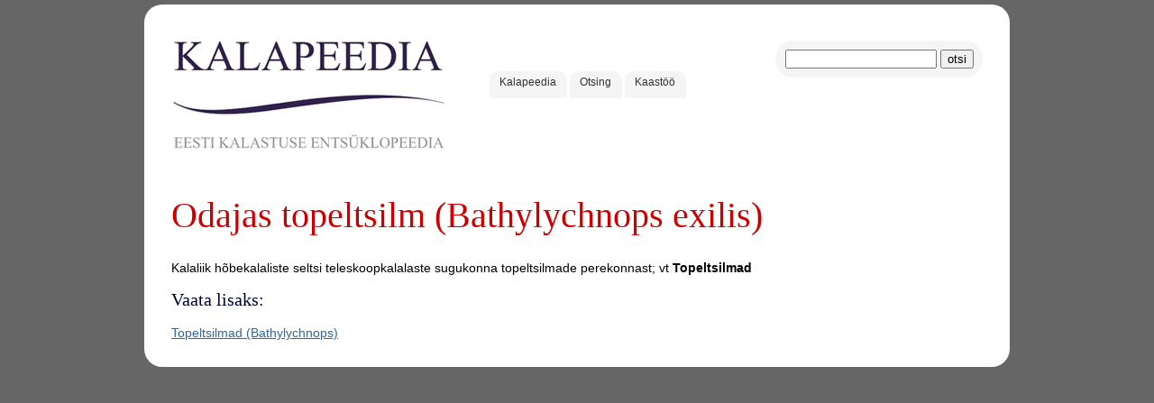

--- FILE ---
content_type: text/html; charset=UTF-8
request_url: https://www.kalapeedia.ee/8479.html
body_size: 891
content:
<!DOCTYPE html>
<html lang="et">
<head>
    <base href="https://www.kalapeedia.ee/" />
    <title>Odajas topeltsilm (Bathylychnops exilis) - KALAPEEDIA</title>
    <meta http-equiv="Content-Type" content="text/html; charset=utf-8" />
    <meta name="revisit-after" content="3 days" />
    <meta name="audience" content="all" />
    <meta name="robots" content="all, index, follow" />
    <meta name="allow-search" content="yes" />
    <meta name="google-site-verification" content="z5Wt1HsCxR5wqQqwoP61vthuUJ90XO2n3dekk-PjBmQ" />
    <link rel="shortcut icon" href="favicon.ico" />
    <link rel="icon" href="favicon.ico" type="image/x-icon" />
    <link rel="stylesheet" type="text/css" href="css/3m.css" />
    <script src="js/jq.js"></script>
    <script src="js/jq.cc.js"></script>
</head>
<body>
    <div id="dmain" class="drh">
        <div class="dh10"></div>
        <div id="dhead">
            <div id="dlogo">
                <a href="/"><img src="img/logo.gif" alt="KALAPEEDIA - Eesti huvikalastuse entsüklopeedia" /></a>
            </div>
            <div id="dotsing" class="drh">
                <form name="otsing" method="get" action="otsing.html">
                    <input type="hidden" name="qf" value="3" />
                    <input type="text" name="q" value="" class="o_q" />
                    <input type="submit" name="1" value="otsi" />
                </form>
            </div>
            <div id="dmenu1">
                <a href="/" class="pm drm">Kalapeedia</a>
                <a href="otsing.html" class="pm drm">Otsing</a>
                <a href="kontakt.html" class="pm drm">Kaast&ouml;&ouml;</a>
            </div>
        </div>
        <div class="cb"></div>
        <div id="dcontent">
            <h1>Odajas topeltsilm (Bathylychnops exilis)</h1>
<p style="margin-bottom: 0cm;">Kalaliik hõbekalaliste seltsi
teleskoopkalalaste sugukonna topeltsilmade perekonnast; vt <b>Topeltsilmad</b></p><h2>Vaata lisaks:</h2>
<a href="8475.html">Topeltsilmad (Bathylychnops)</a><br />
        </div>
    </div>

    <script src="js/do.cc.js"></script>
    <script async src="https://www.googletagmanager.com/gtag/js?id=UA-5565777-33"></script>
    <script>
      window.dataLayer = window.dataLayer || [];
      function gtag(){dataLayer.push(arguments);}
      gtag('js', new Date());
      gtag('config', 'UA-5565777-33');
    </script>
</body>
</html>
